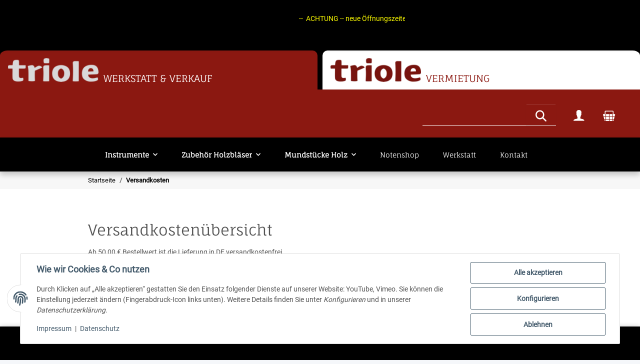

--- FILE ---
content_type: text/css
request_url: https://triole.de/templates/NOVAchild/themes/my-nova/custom.css?v=1.0.1
body_size: 1901
content:
/* fauna-one-regular - latin */
@font-face {
    font-family: 'Fauna One';
    font-style: normal;
    font-weight: 400;
    src: url('/templates/NOVAchild/themes/base/fonts/fauna-one-v8-latin-regular.eot'); /* IE9 Compat Modes */
    src: local(''),
         url('/templates/NOVAchild/themes/base/fonts/fauna-one-v8-latin-regular.eot?#iefix') format('embedded-opentype'), /* IE6-IE8 */
         url('/templates/NOVAchild/themes/base/fonts/fauna-one-v8-latin-regular.woff2') format('woff2'), /* Super Modern Browsers */
         url('/templates/NOVAchild/themes/base/fonts/fauna-one-v8-latin-regular.woff') format('woff'), /* Modern Browsers */
         url('/templates/NOVAchild/themes/base/fonts/fauna-one-v8-latin-regular.ttf') format('truetype'), /* Safari, Android, iOS */
         url('/templates/NOVAchild/themes/base/fonts/fauna-one-v8-latin-regular.svg#FaunaOne') format('svg'); /* Legacy iOS */
  }
  
/* pt-sans-regular - latin */
@font-face {
font-family: 'PT Sans';
font-style: normal;
font-weight: 400;
src: url('/templates/NOVAchild/themes/base/fonts/pt-sans-v12-latin-regular.eot'); /* IE9 Compat Modes */
src: local(''),
        url('/templates/NOVAchild/themes/base/fonts/pt-sans-v12-latin-regular.eot?#iefix') format('embedded-opentype'), /* IE6-IE8 */
        url('/templates/NOVAchild/themes/base/fonts/pt-sans-v12-latin-regular.woff2') format('woff2'), /* Super Modern Browsers */
        url('/templates/NOVAchild/themes/base/fonts/pt-sans-v12-latin-regular.woff') format('woff'), /* Modern Browsers */
        url('/templates/NOVAchild/themes/base/fonts/pt-sans-v12-latin-regular.ttf') format('truetype'), /* Safari, Android, iOS */
        url('/templates/NOVAchild/themes/base/fonts/pt-sans-v12-latin-regular.svg#PTSans') format('svg'); /* Legacy iOS */
}
  

/* roboto-regular - latin */
@font-face {
font-family: 'Roboto';
font-style: normal;
font-weight: 400;
src: url('/templates/NOVAchild/themes/base/fonts/roboto-v29-latin-regular.eot'); /* IE9 Compat Modes */
src: local(''),
        url('/templates/NOVAchild/themes/base/fonts/roboto-v29-latin-regular.eot?#iefix') format('embedded-opentype'), /* IE6-IE8 */
        url('/templates/NOVAchild/themes/base/fonts/roboto-v29-latin-regular.woff2') format('woff2'), /* Super Modern Browsers */
        url('/templates/NOVAchild/themes/base/fonts/roboto-v29-latin-regular.woff') format('woff'), /* Modern Browsers */
        url('/templates/NOVAchild/themes/base/fonts/roboto-v29-latin-regular.ttf') format('truetype'), /* Safari, Android, iOS */
        url('/templates/NOVAchild/themes/base/fonts/roboto-v29-latin-regular.svg#Roboto') format('svg'); /* Legacy iOS */
}



body,
.roboto,
.starpage-category,
.kk-slider-article .productbox-price,
.product-wrapper .productbox-price,
.text-accent, .productbox-price, .tab-navigation .nav-link {
    font-family: 'Roboto';
    font-weight: 400;
}


h1, h2, h3, h4, h5, h6, .h1, .h2, .product-matrix .product-matrix-title, .h3, .sidepanel-left .box-normal .box-normal-link, .h4, .h5, .h6,
header .nav-mobile-heading, 
#mainNavigation .nav-scrollbar-inner .nav-link,
.header-nav-icons a,
.sub-categories a,
.product-wrapper-product span,
.product-wrapper .productbox-title a,
.productbox-title, 
#footer .productlist-filter-headline,
.clo-header .left-cat-text,
.clo-header .right-cat-text,
.kk-fm-entry-group,
.opc-Accordion .card-header .opc-Accordion-head,
.kk-slider-article .item-slider-desc,
.productlist-filter-headline,
.kategorie-titel,
.box-filter-price .btn-filter-box, 
.tab-navigation .nav-link,
.merkmale-titel,
.hr-sect,
.faunaone {
    font-family: 'Fauna One' !important;
    font-weight: normal;
}

@media (min-width: 992px) {
  /* --- Hintergrund / Layout-Anpassungen --- */
  .modal-backdrop,
  .modal-backdrop.show,
  .dropdown-open.full.show::before {
    background: none !important;
    display: none !important;
  }

  .dropdown-open.full.show {
    background-color: transparent !important;
  }

  .dropdown.dropdown-full {
    display: flex !important;
    justify-content: center !important;
  }

  .dropdown-menu {
    width: auto !important;
    max-width: 1200px;
    margin: 0.5rem auto !important;
    position: absolute !important;
    top: calc(100% + 2px) !important;
    left: 0 !important;
    right: 0 !important;
    background: #f8f8f8 !important;
    border: 1px solid #bbb !important;
    border-radius: 6px !important;
    padding: 20px !important;
    font-size: 1rem;
  }

  /* --- Dropdown-Inhalt (Grid) --- */
  .dropdown-body {
    display: flex;
    flex-wrap: wrap;
    gap: 40px;
    padding: 20px 30px;
    align-items: flex-start;
    background: #fff !important;
    border: 1px solid #ddd !important;
    border-radius: 4px !important;
    font-family: 'Fauna One' !important;
    font-size: 14px !important;
    line-height: 1.4em !important;
  }

  .dropdown-body > .nav-item {
    display: flex;
    flex-direction: column;
    justify-content: flex-start;
    align-items: flex-start;
    min-width: 180px;
    max-width: 220px;
    flex: 1 1 20%;
  }

  .dropdown-body > .nav-item > * {
    flex-shrink: 0;
  }

   /* --- Unterkategorien (normal) --- */
  .dropdown-body .nav-link:not(.submenu-headline-toplevel):not(.category-headline),
  .dropdown-body a:not(.submenu-headline-toplevel):not(.category-headline),
  .dropdown-body li:not(.submenu-headline-toplevel):not(.category-headline),
  .dropdown-body span:not(.submenu-headline-toplevel):not(.category-headline) {
    color: #000 !important;
  }

  .dropdown-body a:not(.submenu-headline-toplevel):not(.category-headline):hover {
    color: #b90000 !important;
  }


   /* --- Oberkategorien (fett) --- */
   .dropdown-body .submenu-headline-toplevel,
   .dropdown-body .category-headline {
     /*font-weight: 700 !important;*/
     color: #000 !important;
   }
 
   .dropdown-body .submenu-headline-toplevel .text-truncate:after,
   .dropdown-body .category-headline .text-truncate:after {
     background: none repeat scroll 0 0 transparent;
     bottom: 0;
     content: "";
     display: block;
     height: 3px;
     left: 50%;
     position: absolute;
     background: #fff;
     transition: width 0.3s ease 0s, left 0.3s ease 0s;
     width: 0;
     }
 
   .dropdown-body .submenu-headline-toplevel:hover,
   .dropdown-body .category-headline:hover {
     color: #b90000 !important;
   }
   
  /* --- Schrift & Reset für alle --- */
  .dropdown-body * {
    font-family: inherit !important;
    text-decoration: none !important;
    border: none !important;
    box-shadow: none !important;
  }

  /*.dropdown-body strong,
  .dropdown-body b {
    font-weight: 700;
  }*/

  /* --- Unterkategorie-Container zurücksetzen --- */
  .dropdown-menu .nav-item,
  .dropdown-menu .nav-item .nav-item,
  .dropdown-menu .nav-link,
  .categories-recursive-dropdown,
  .categories-recursive-dropdown .nav-item,
  .categories-recursive-dropdown .nav-link,
  .dropdown-menu .navitem,
  .dropdown-menu .navitem a {
    background: none !important;
    border: none !important;
    box-shadow: none !important;
    padding: 0 !important;
  }

  /* Optional: Hover für .navitem */
  .dropdown-body .navitem:hover a {
    text-decoration: underline;
  }

  /* MENÜ*/
  .categories-recursive-link {
    font-weight: bold !important;
  }

      .nav-scrollbar-item .dropdown-body {
        padding-left: 1.5rem;
    }
        header .navbar-nav>.nav-item>.dropdown-menu {
        max-height: none !important;
    }
    /* Tooltip container */
.tooltip {
  position: relative;
  display: inline-block;
  border-bottom: 1px dotted black; /* Add dots under the hoverable text */
  cursor: pointer;
}

/* Tooltip text */
.tooltiptext {
    visibility: hidden;
    width: 160px;
    background-color: black;
    color: #ffffff;
    text-align: center;
    padding: 2px 0;
    border-radius: 5px;
    position: absolute;
    z-index: 99;
    font-size: small;
}

/* Show the tooltip text on hover */
.productbox-title:hover .tooltiptext {
  visibility: visible;
}
}

